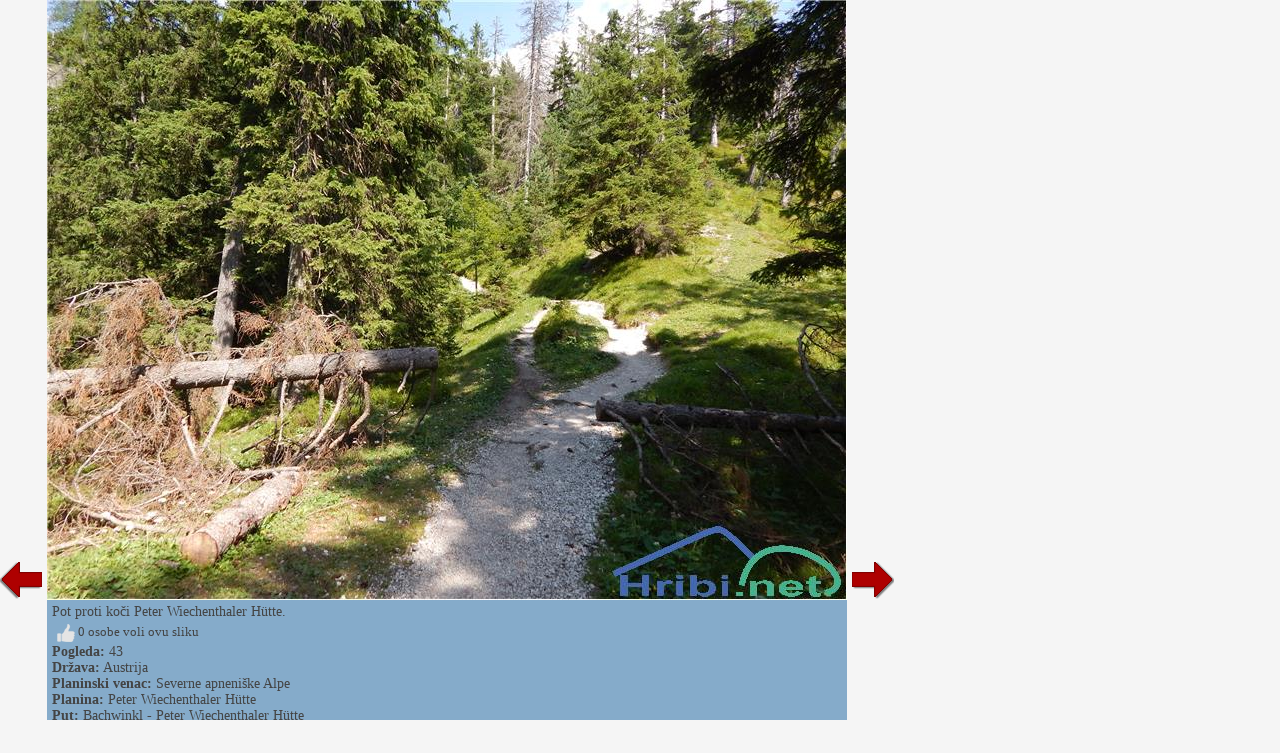

--- FILE ---
content_type: text/plain; charset=utf-8
request_url: https://core.iprom.net/site/getFilter?callback=ipromNS.loadSiteFilters&server=core.iprom.net&referer=https%3A%2F%2Fhr.hribi.net%2Fslika_put%2Fbachwinkl_peter_wiechenthaler_hutte%2F250821&cookieConsent=false&cookieEnabled=true&tcf2=false&sitePath=%5B%22programmatic%22%2C%22obds453j%22%5D&language=en-US%40posix
body_size: 1077
content:
ipromNS.loadSiteFilters(null,{"rid":"1769813624037-50075-inkuib","restricted_zones":[],"restricted_programmatic":false,"secondary_dc_priority":0,"prebid":{"configuration_id":"156","configuration_name":"Hribi.net - v1.001","configuration_order":"5","timeout":2000,"sites":{"negative":0,"value":[{"regex":0,"url":"hribi.net"}]},"campaign_priority":"5","adUnits":[{"code":31,"min_cpm":0.1,"dimensions":["160x600"],"mediaTypes":{"banner":{"sizes":[[160,600]]}},"bids":[{"bidder":"adf","params":{"mid":"706391"}},{"bidder":"smartadserver","params":{"domain":"https://prg.smartadserver.com","siteId":322615,"pageId":1147349,"formatId":135288,"networkId":3426}},{"bidder":"luponmedia","params":{"siteId":677,"keyId":"uid_hribinet"}},{"bidder":"rtbhouse","params":{"publisherId":"ANfGDKW3jcDg8sCwyrPa","region":"prebid-eu"}},{"bidder":"sovrn","params":{"tagid":"838376","bidfloor":0}},{"bidder":"amx","params":{"tagId":"MTUybWVkaWEuY29tLWlwcm9t","adUnitId":"hribi.net_31_160x600"}},{"bidder":"richaudience","params":{"pid":"CKnbNyfcmF","supplyType":"site"}},{"bidder":"connectad","params":{"networkId":"47","siteId":"3147170"}},{"bidder":"adagio","params":{"organizationId":"1253","site":"hribi-net","placement":"hribi_160x600_31","adUnitElementId":"31_0"}},{"bidder":"rubicon","params":{"accountId":"13536","siteId":"554332","zoneId":"3476634-9"}},{"bidder":"setupad","params":{"placement_id":"10193","account_id":"3109"}},{"bidder":"sparteo","params":{"networkId":"ab92945b-9209-4681-b625-ba7074e85f98"}},{"bidder":"criteo","params":{"networkId":"8737","pubid":"110167","publisherSubId":""}}]},{"code":32,"min_cpm":0.1,"dimensions":["300x250","video"],"mediaTypes":{"banner":{"sizes":[[300,250],[300,250]]}},"bids":[{"bidder":"adf","params":{"mid":"706390"}},{"bidder":"smartadserver","params":{"domain":"https://prg.smartadserver.com","siteId":322615,"pageId":1147349,"formatId":135289,"networkId":3426}},{"bidder":"luponmedia","params":{"siteId":677,"keyId":"uid_hribinet"}},{"bidder":"rtbhouse","params":{"publisherId":"ANfGDKW3jcDg8sCwyrPa","region":"prebid-eu"}},{"bidder":"sovrn","params":{"tagid":"838377","bidfloor":0}},{"bidder":"amx","params":{"tagId":"MTUybWVkaWEuY29tLWlwcm9t","adUnitId":"hribi.net_32_multidimension"}},{"bidder":"richaudience","params":{"pid":"lldnaDrTDf","supplyType":"site"}},{"bidder":"connectad","params":{"networkId":"47","siteId":"3147171"}},{"bidder":"adagio","params":{"organizationId":"1253","site":"hribi-net","placement":"hribi_300x250_32","adUnitElementId":"32_0"}},{"bidder":"rubicon","params":{"accountId":"13536","siteId":"554332","zoneId":"3476634-15"}},{"bidder":"setupad","params":{"placement_id":"10193","account_id":"3109"}},{"bidder":"sparteo","params":{"networkId":"ab92945b-9209-4681-b625-ba7074e85f98"}},{"bidder":"criteo","params":{"networkId":"8737","pubid":"110167","publisherSubId":""}}]},{"code":25,"min_cpm":0.1,"dimensions":["728x90"],"mediaTypes":{"banner":{"sizes":[[728,90]]}},"bids":[{"bidder":"adf","params":{"mid":"706392"}},{"bidder":"smartadserver","params":{"domain":"https://prg.smartadserver.com","siteId":322615,"pageId":1147349,"formatId":135290,"networkId":3426}},{"bidder":"luponmedia","params":{"siteId":677,"keyId":"uid_hribinet"}},{"bidder":"sovrn","params":{"tagid":"838378","bidfloor":0}},{"bidder":"rtbhouse","params":{"publisherId":"ANfGDKW3jcDg8sCwyrPa","region":"prebid-eu"}},{"bidder":"amx","params":{"tagId":"MTUybWVkaWEuY29tLWlwcm9t","adUnitId":"hribi.net_25_multidimension"}},{"bidder":"richaudience","params":{"pid":"JX4fTG2aKu","supplyType":"site"}},{"bidder":"connectad","params":{"networkId":"47","siteId":"1031546"}},{"bidder":"adagio","params":{"organizationId":"1253","site":"hribi-net","placement":"hribi_728x90_25","adUnitElementId":"25_0"}},{"bidder":"rubicon","params":{"accountId":"13536","siteId":"554332","zoneId":"3476634-2"}},{"bidder":"setupad","params":{"placement_id":"10193","account_id":"3109"}},{"bidder":"sparteo","params":{"networkId":"ab92945b-9209-4681-b625-ba7074e85f98"}},{"bidder":"criteo","params":{"networkId":"8737","pubid":"110167","publisherSubId":""}}]},{"code":26,"min_cpm":0.1,"dimensions":["468x60"],"mediaTypes":{"banner":{"sizes":[[468,60]]}},"bids":[{"bidder":"adf","params":{"mid":"706393"}},{"bidder":"smartadserver","params":{"domain":"https://prg.smartadserver.com","siteId":322615,"pageId":1147349,"formatId":135291,"networkId":3426}},{"bidder":"rtbhouse","params":{"publisherId":"ANfGDKW3jcDg8sCwyrPa","region":"prebid-eu"}},{"bidder":"sovrn","params":{"tagid":"838379","bidfloor":0}},{"bidder":"amx","params":{"tagId":"MTUybWVkaWEuY29tLWlwcm9t","adUnitId":"hribi.net_26_468x60"}},{"bidder":"richaudience","params":{"pid":"LuhYBH68sg","supplyType":"site"}},{"bidder":"connectad","params":{"networkId":"47","siteId":"1032048"}},{"bidder":"adagio","params":{"organizationId":"1253","site":"hribi-net","placement":"hribi_468x60_26","adUnitElementId":"26_0"}},{"bidder":"rubicon","params":{"accountId":"13536","siteId":"554332","zoneId":"3476634-1"}},{"bidder":"setupad","params":{"placement_id":"10193","account_id":"3109"}},{"bidder":"sparteo","params":{"networkId":"ab92945b-9209-4681-b625-ba7074e85f98"}},{"bidder":"criteo","params":{"networkId":"8737","pubid":"110167","publisherSubId":""}}]}]}});